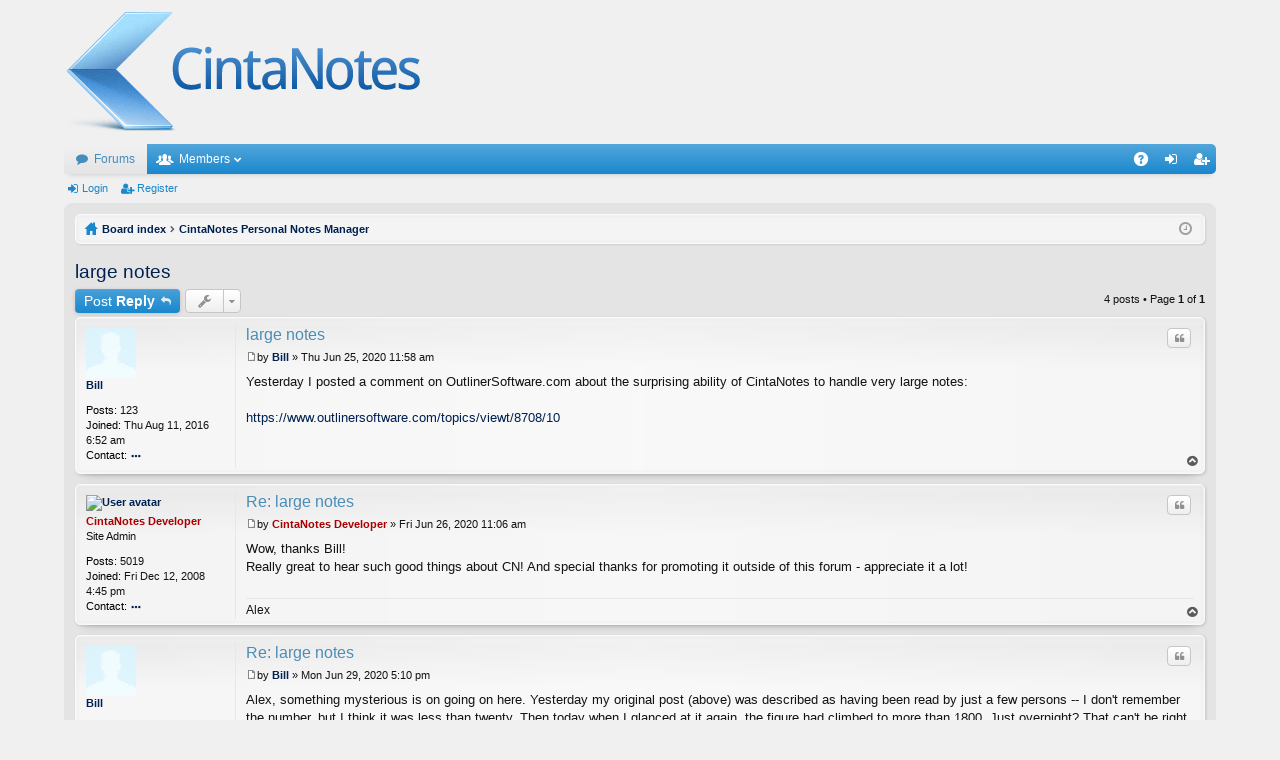

--- FILE ---
content_type: text/html; charset=UTF-8
request_url: http://cintanotes.com/forum/viewtopic.php?f=3&t=2777&p=13746&sid=3ecd5ad224ff35f5685281ba51e3f1f0
body_size: 4940
content:
<!DOCTYPE html>
<html dir="ltr" lang="en-gb">
<head>
<meta charset="utf-8" />
<meta http-equiv="X-UA-Compatible" content="IE=edge,chrome=1" />
<meta name="viewport" content="width=device-width, initial-scale=1" />

<title>large notes - CintaNotes Forum</title>




	<link rel="alternate" type="application/atom+xml" title="Feed - CintaNotes Forum" href="http://cintanotes.com/forum/feed.php">		<link rel="alternate" type="application/atom+xml" title="Feed - All forums" href="http://cintanotes.com/forum/feed.php?mode=forums">	<link rel="alternate" type="application/atom+xml" title="Feed - New Topics" href="http://cintanotes.com/forum/feed.php?mode=topics">		<link rel="alternate" type="application/atom+xml" title="Feed - Forum - CintaNotes Personal Notes Manager" href="http://cintanotes.com/forum/feed.php?f=3">	<link rel="alternate" type="application/atom+xml" title="Feed - Topic - large notes" href="http://cintanotes.com/forum/feed.php?f=3&amp;t=2777">	
	<link rel="canonical" href="http://cintanotes.com/forum/viewtopic.php?t=2777">

	<link href="./styles/elegance/theme/fonts/font-awesome-4.4.0/css/font-awesome.min.css" rel="stylesheet">
<link href="./styles/elegance/theme/fonts/glyphicons-pro-1.9/css/glyphicons.css" rel="stylesheet">

<link href="./styles/elegance_lightblue/theme/stylesheet.css?assets_version=19" rel="stylesheet">



<!--[if lte IE 9]>
	<link href="./styles/elegance/theme/tweaks.css?assets_version=19" rel="stylesheet">
<![endif]-->





</head>
<body id="phpbb" class="nojs notouch section-viewtopic ltr " data-online-text="Online">


	<a id="top" class="anchor" accesskey="t"></a>
	<div id="page-header" class="page-width">
		<div class="headerbar" role="banner">
			<div class="inner">

			<div id="site-description">
				<a id="logo" class="logo" href="./index.php?sid=b1f13fa5ac50b2a95101bc2df1f93b33" title="Board index"><img src="./styles/elegance_lightblue/theme/images/logo.png" data-src-hd="./styles/elegance_lightblue/theme/images/logo_hd.png" /></a>
				<p class="sitename">CintaNotes Forum</p>
				<p></p>
				<p class="skiplink"><a href="#start_here">Skip to content</a></p>
			</div>

						
			</div>
		</div>


				


<div class="navbar tabbed not-static" role="navigation">
	<div class="inner page-width">
		<div class="nav-tabs" data-current-page="viewtopic">
			<ul class="leftside">
				<li id="quick-links" class="tab responsive-menu dropdown-container empty">
					<a href="#" class="nav-link dropdown-trigger">Quick links</a>
					<div class="dropdown hidden">
						<div class="pointer"><div class="pointer-inner"></div></div>
						<ul class="dropdown-contents" role="menu">
								
	
													</ul>
					</div>
				</li>
												<li class="tab forums selected" data-responsive-class="small-icon icon-forums">
					<a class="nav-link" href="./index.php?sid=b1f13fa5ac50b2a95101bc2df1f93b33">Forums</a>
				</li>
									<li class="tab members dropdown-container" data-select-match="member" data-responsive-class="small-icon icon-members">
						<a class="nav-link dropdown-trigger" href="./memberlist.php?sid=b1f13fa5ac50b2a95101bc2df1f93b33">Members</a>
						<div class="dropdown hidden">
							<div class="pointer"><div class="pointer-inner"></div></div>
							<ul class="dropdown-contents" role="menu">
								<li class="small-icon icon-members"><a href="./memberlist.php?sid=b1f13fa5ac50b2a95101bc2df1f93b33" role="menuitem">Members</a></li>								<li class="small-icon icon-team"><a href="./memberlist.php?mode=team&amp;sid=b1f13fa5ac50b2a95101bc2df1f93b33" role="menuitem">The team</a></li>							</ul>
						</div>
					</li>
											</ul>
			<ul class="rightside">
								<li class="tab faq" data-select-match="faq" data-responsive-class="small-icon icon-faq">
					<a class="nav-link" href="./faq.php?sid=b1f13fa5ac50b2a95101bc2df1f93b33" rel="help" title="Frequently Asked Questions" role="menuitem">FAQ</a>
				</li>
																									<li class="tab login"  data-skip-responsive="true" data-select-match="login"><a class="nav-link" href="./ucp.php?mode=login&amp;sid=b1f13fa5ac50b2a95101bc2df1f93b33" title="Login" accesskey="x" role="menuitem">Login</a></li>
											<li class="tab register" data-skip-responsive="true" data-select-match="register"><a class="nav-link" href="./ucp.php?mode=register&amp;sid=b1f13fa5ac50b2a95101bc2df1f93b33" role="menuitem">Register</a></li>
																	</ul>
		</div>
	</div>
</div>

<div class="navbar secondary">
	<ul role="menubar">
														<li class="small-icon icon-login"><a href="./ucp.php?mode=login&amp;sid=b1f13fa5ac50b2a95101bc2df1f93b33" title="Login">Login</a></li>
									<li class="small-icon icon-register"><a href="./ucp.php?mode=register&amp;sid=b1f13fa5ac50b2a95101bc2df1f93b33">Register</a></li>
									
			</ul>
</div>

	</div>

<div id="wrap" class="page-width">

	
	<a id="start_here" class="anchor"></a>
	<div id="page-body" role="main">
		<div class="navbar nav-breadcrumbs">
	<ul id="nav-breadcrumbs" class="linklist navlinks" role="menubar">
						<li class="small-icon icon-home breadcrumbs">
									<span class="crumb" itemtype="http://data-vocabulary.org/Breadcrumb" itemscope=""><a href="./index.php?sid=b1f13fa5ac50b2a95101bc2df1f93b33" accesskey="h" data-navbar-reference="index" itemprop="url"><span itemprop="title">Board index</span></a></span>
											<span class="crumb" itemtype="http://data-vocabulary.org/Breadcrumb" itemscope="" data-forum-id="3"><a href="./viewforum.php?f=3&amp;sid=b1f13fa5ac50b2a95101bc2df1f93b33" itemprop="url"><span itemprop="title">CintaNotes Personal Notes Manager</span></a></span>
												</li>
		
				<li class="rightside dropdown-container icon-only">
			<a href="#" class="dropdown-trigger time" title="It is currently Wed Jan 21, 2026 6:57 am"><i class="fa fa-clock-o"></i></a>
			<div class="dropdown hidden">
				<div class="pointer"><div class="pointer-inner"></div></div>
				<ul class="dropdown-contents">
					<li>It is currently Wed Jan 21, 2026 6:57 am</li>
					<li>All times are <abbr title="UTC">UTC</abbr></li>
				</ul>
			</div>
		</li>
	</ul>
</div>

		
		
<h2 class="topic-title"><a href="./viewtopic.php?f=3&amp;t=2777&amp;sid=b1f13fa5ac50b2a95101bc2df1f93b33">large notes</a></h2>
<!-- NOTE: remove the style="display: none" when you want to have the forum description on the topic body -->



<div class="action-bar top">

	<div class="buttons">
		
			<a href="./posting.php?mode=reply&amp;f=3&amp;t=2777&amp;sid=b1f13fa5ac50b2a95101bc2df1f93b33" class="button icon-button reply-icon" title="Post a reply">
			Post Reply		</a>
	
			</div>

		<div class="dropdown-container dropdown-button-control topic-tools">
		<span title="Topic tools" class="button icon-button tools-icon dropdown-trigger dropdown-select"></span>
		<div class="dropdown hidden">
			<div class="pointer"><div class="pointer-inner"></div></div>
			<ul class="dropdown-contents">
																								<li class="small-icon icon-print"><a href="./viewtopic.php?f=3&amp;t=2777&amp;sid=b1f13fa5ac50b2a95101bc2df1f93b33&amp;view=print" title="Print view" accesskey="p">Print view</a></li>							</ul>
		</div>
	</div>
	
	
			<div class="pagination">
			4 posts
							&bull; Page <strong>1</strong> of <strong>1</strong>
					</div>
		</div>




			<div id="p13741" class="post has-profile bg2">
		<div class="inner">

		<dl class="postprofile" id="profile13741">
			<dt class="no-profile-rank no-avatar">
				<div class="avatar-container">
																			</div>
								<a href="./memberlist.php?mode=viewprofile&amp;u=2007&amp;sid=b1f13fa5ac50b2a95101bc2df1f93b33" class="username">Bill</a>							</dt>

									
		<dd class="profile-posts"><strong>Posts:</strong> 123</dd>		<dd class="profile-joined"><strong>Joined:</strong> Thu Aug 11, 2016 6:52 am</dd>		
		
						
							<dd class="profile-contact">
				<strong>Contact:</strong>
				<div class="dropdown-container dropdown-right dropdown-down">
					<a href="#" class="dropdown-trigger"><span class="imageset icon_contact" title="Contact Bill">Contact Bill</span></a>
					<div class="dropdown hidden">
						<div class="pointer"><div class="pointer-inner"></div></div>
						<div class="dropdown-contents contact-icons">
																																								<div>
																	<a href="./ucp.php?i=pm&amp;mode=compose&amp;action=quotepost&amp;p=13741&amp;sid=b1f13fa5ac50b2a95101bc2df1f93b33" title="Send private message" class="last-cell">
										<span class="contact-icon pm-icon">Send private message</span>
									</a>
																	</div>
																					</div>
					</div>
				</div>
			</dd>
				
		</dl>

		<div class="postbody">

						<div id="post_content13741">

			<h3 class="first"><a href="#p13741">large notes</a></h3>

													<ul class="post-buttons">
																																									<li>
							<a href="./posting.php?mode=quote&amp;f=3&amp;p=13741&amp;sid=b1f13fa5ac50b2a95101bc2df1f93b33" title="Reply with quote" class="button icon-button quote-icon"><span>Quote</span></a>
						</li>
														</ul>
							
						<p class="author"><a href="./viewtopic.php?p=13741&amp;sid=b1f13fa5ac50b2a95101bc2df1f93b33#p13741"><span class="imageset icon_post_target" title="Post">Post</span></a><span class="responsive-hide">by <strong><a href="./memberlist.php?mode=viewprofile&amp;u=2007&amp;sid=b1f13fa5ac50b2a95101bc2df1f93b33" class="username">Bill</a></strong> &raquo; </span>Thu Jun 25, 2020 11:58 am </p>
			
			
			
			<div class="content">Yesterday I posted a comment on OutlinerSoftware.com about the surprising ability of CintaNotes to handle very large notes:<br /><br /><a href="https://www.outlinersoftware.com/topics/viewt/8708/10" class="postlink">https://www.outlinersoftware.com/topics/viewt/8708/10</a></div>

			
									
									
						</div>

		</div>

		</div>
		<div class="back2top"><a href="#top" class="top" title="Top">Top</a></div>
	</div>

				<div id="p13744" class="post has-profile bg1">
		<div class="inner">

		<dl class="postprofile" id="profile13744">
			<dt class="has-profile-rank has-avatar">
				<div class="avatar-container">
																<a href="./memberlist.php?mode=viewprofile&amp;u=2&amp;sid=b1f13fa5ac50b2a95101bc2df1f93b33" class="avatar"><img class="avatar" src="./download/file.php?avatar=2_1493262102.png" width="90" height="90" alt="User avatar" /></a>														</div>
								<a href="./memberlist.php?mode=viewprofile&amp;u=2&amp;sid=b1f13fa5ac50b2a95101bc2df1f93b33" style="color: #AA0000;" class="username-coloured">CintaNotes Developer</a>							</dt>

						<dd class="profile-rank">Site Admin</dd>			
		<dd class="profile-posts"><strong>Posts:</strong> 5019</dd>		<dd class="profile-joined"><strong>Joined:</strong> Fri Dec 12, 2008 4:45 pm</dd>		
		
						
							<dd class="profile-contact">
				<strong>Contact:</strong>
				<div class="dropdown-container dropdown-right dropdown-down">
					<a href="#" class="dropdown-trigger"><span class="imageset icon_contact" title="Contact CintaNotes Developer">Contact CintaNotes Developer</span></a>
					<div class="dropdown hidden">
						<div class="pointer"><div class="pointer-inner"></div></div>
						<div class="dropdown-contents contact-icons">
																																								<div>
																	<a href="./ucp.php?i=pm&amp;mode=compose&amp;action=quotepost&amp;p=13744&amp;sid=b1f13fa5ac50b2a95101bc2df1f93b33" title="Send private message" class="last-cell">
										<span class="contact-icon pm-icon">Send private message</span>
									</a>
																	</div>
																					</div>
					</div>
				</div>
			</dd>
				
		</dl>

		<div class="postbody">

						<div id="post_content13744">

			<h3 ><a href="#p13744">Re: large notes</a></h3>

													<ul class="post-buttons">
																																									<li>
							<a href="./posting.php?mode=quote&amp;f=3&amp;p=13744&amp;sid=b1f13fa5ac50b2a95101bc2df1f93b33" title="Reply with quote" class="button icon-button quote-icon"><span>Quote</span></a>
						</li>
														</ul>
							
						<p class="author"><a href="./viewtopic.php?p=13744&amp;sid=b1f13fa5ac50b2a95101bc2df1f93b33#p13744"><span class="imageset icon_post_target" title="Post">Post</span></a><span class="responsive-hide">by <strong><a href="./memberlist.php?mode=viewprofile&amp;u=2&amp;sid=b1f13fa5ac50b2a95101bc2df1f93b33" style="color: #AA0000;" class="username-coloured">CintaNotes Developer</a></strong> &raquo; </span>Fri Jun 26, 2020 11:06 am </p>
			
			
			
			<div class="content">Wow, thanks Bill! <br />Really great to hear such good things about CN! And special thanks for promoting it outside of this forum - appreciate it a lot!</div>

			
									
									<div id="sig13744" class="signature">Alex</div>
						</div>

		</div>

		</div>
		<div class="back2top"><a href="#top" class="top" title="Top">Top</a></div>
	</div>

				<div id="p13745" class="post has-profile bg2">
		<div class="inner">

		<dl class="postprofile" id="profile13745">
			<dt class="no-profile-rank no-avatar">
				<div class="avatar-container">
																			</div>
								<a href="./memberlist.php?mode=viewprofile&amp;u=2007&amp;sid=b1f13fa5ac50b2a95101bc2df1f93b33" class="username">Bill</a>							</dt>

									
		<dd class="profile-posts"><strong>Posts:</strong> 123</dd>		<dd class="profile-joined"><strong>Joined:</strong> Thu Aug 11, 2016 6:52 am</dd>		
		
						
							<dd class="profile-contact">
				<strong>Contact:</strong>
				<div class="dropdown-container dropdown-right dropdown-down">
					<a href="#" class="dropdown-trigger"><span class="imageset icon_contact" title="Contact Bill">Contact Bill</span></a>
					<div class="dropdown hidden">
						<div class="pointer"><div class="pointer-inner"></div></div>
						<div class="dropdown-contents contact-icons">
																																								<div>
																	<a href="./ucp.php?i=pm&amp;mode=compose&amp;action=quotepost&amp;p=13745&amp;sid=b1f13fa5ac50b2a95101bc2df1f93b33" title="Send private message" class="last-cell">
										<span class="contact-icon pm-icon">Send private message</span>
									</a>
																	</div>
																					</div>
					</div>
				</div>
			</dd>
				
		</dl>

		<div class="postbody">

						<div id="post_content13745">

			<h3 ><a href="#p13745">Re: large notes</a></h3>

													<ul class="post-buttons">
																																									<li>
							<a href="./posting.php?mode=quote&amp;f=3&amp;p=13745&amp;sid=b1f13fa5ac50b2a95101bc2df1f93b33" title="Reply with quote" class="button icon-button quote-icon"><span>Quote</span></a>
						</li>
														</ul>
							
						<p class="author"><a href="./viewtopic.php?p=13745&amp;sid=b1f13fa5ac50b2a95101bc2df1f93b33#p13745"><span class="imageset icon_post_target" title="Post">Post</span></a><span class="responsive-hide">by <strong><a href="./memberlist.php?mode=viewprofile&amp;u=2007&amp;sid=b1f13fa5ac50b2a95101bc2df1f93b33" class="username">Bill</a></strong> &raquo; </span>Mon Jun 29, 2020 5:10 pm </p>
			
			
			
			<div class="content">Alex, something mysterious is on going on here. Yesterday my original post (above) was described as having been read by just a few persons -- I don't remember the number, but I think it was less than twenty. Then today when I glanced at it again, the figure had climbed to more than 1800. Just overnight? That can't be right. I now wonder how accurate all the statistics on readership are on this forum.</div>

			
									
									
						</div>

		</div>

		</div>
		<div class="back2top"><a href="#top" class="top" title="Top">Top</a></div>
	</div>

				<div id="p13746" class="post has-profile bg1">
		<div class="inner">

		<dl class="postprofile" id="profile13746">
			<dt class="has-profile-rank has-avatar">
				<div class="avatar-container">
																<a href="./memberlist.php?mode=viewprofile&amp;u=2&amp;sid=b1f13fa5ac50b2a95101bc2df1f93b33" class="avatar"><img class="avatar" src="./download/file.php?avatar=2_1493262102.png" width="90" height="90" alt="User avatar" /></a>														</div>
								<a href="./memberlist.php?mode=viewprofile&amp;u=2&amp;sid=b1f13fa5ac50b2a95101bc2df1f93b33" style="color: #AA0000;" class="username-coloured">CintaNotes Developer</a>							</dt>

						<dd class="profile-rank">Site Admin</dd>			
		<dd class="profile-posts"><strong>Posts:</strong> 5019</dd>		<dd class="profile-joined"><strong>Joined:</strong> Fri Dec 12, 2008 4:45 pm</dd>		
		
						
							<dd class="profile-contact">
				<strong>Contact:</strong>
				<div class="dropdown-container dropdown-right dropdown-down">
					<a href="#" class="dropdown-trigger"><span class="imageset icon_contact" title="Contact CintaNotes Developer">Contact CintaNotes Developer</span></a>
					<div class="dropdown hidden">
						<div class="pointer"><div class="pointer-inner"></div></div>
						<div class="dropdown-contents contact-icons">
																																								<div>
																	<a href="./ucp.php?i=pm&amp;mode=compose&amp;action=quotepost&amp;p=13746&amp;sid=b1f13fa5ac50b2a95101bc2df1f93b33" title="Send private message" class="last-cell">
										<span class="contact-icon pm-icon">Send private message</span>
									</a>
																	</div>
																					</div>
					</div>
				</div>
			</dd>
				
		</dl>

		<div class="postbody">

						<div id="post_content13746">

			<h3 ><a href="#p13746">Re: large notes</a></h3>

													<ul class="post-buttons">
																																									<li>
							<a href="./posting.php?mode=quote&amp;f=3&amp;p=13746&amp;sid=b1f13fa5ac50b2a95101bc2df1f93b33" title="Reply with quote" class="button icon-button quote-icon"><span>Quote</span></a>
						</li>
														</ul>
							
						<p class="author"><a href="./viewtopic.php?p=13746&amp;sid=b1f13fa5ac50b2a95101bc2df1f93b33#p13746"><span class="imageset icon_post_target" title="Post">Post</span></a><span class="responsive-hide">by <strong><a href="./memberlist.php?mode=viewprofile&amp;u=2&amp;sid=b1f13fa5ac50b2a95101bc2df1f93b33" style="color: #AA0000;" class="username-coloured">CintaNotes Developer</a></strong> &raquo; </span>Tue Jun 30, 2020 4:05 am </p>
			
			
			
			<div class="content">Bill, these are probably just bots crawling the forum. I don't think there's a way to prevent them &quot;reading&quot; the topics.<br />If you know of one, please tell.</div>

			
									
									<div id="sig13746" class="signature">Alex</div>
						</div>

		</div>

		</div>
		<div class="back2top"><a href="#top" class="top" title="Top">Top</a></div>
	</div>

	

	<form id="viewtopic" method="post" action="./viewtopic.php?f=3&amp;t=2777&amp;sid=b1f13fa5ac50b2a95101bc2df1f93b33">
	<fieldset class="display-options" style="margin-top: 0; ">
				<label>Display posts from previous: <select name="st" id="st"><option value="0" selected="selected">All posts</option><option value="1">1 day</option><option value="7">7 days</option><option value="14">2 weeks</option><option value="30">1 month</option><option value="90">3 months</option><option value="180">6 months</option><option value="365">1 year</option></select></label>
		<label>Sort by <select name="sk" id="sk"><option value="a">Author</option><option value="t" selected="selected">Post time</option><option value="s">Subject</option></select></label> <label><select name="sd" id="sd"><option value="a" selected="selected">Ascending</option><option value="d">Descending</option></select></label>
		<input type="submit" name="sort" value="Go" class="button2" />
			</fieldset>
	</form>
	<hr />

<div class="action-bar bottom">
	<div class="buttons">
		
			<a href="./posting.php?mode=reply&amp;f=3&amp;t=2777&amp;sid=b1f13fa5ac50b2a95101bc2df1f93b33" class="button icon-button reply-icon" title="Post a reply">
			Post Reply		</a>
	
			</div>

		<div class="dropdown-container dropdown-button-control topic-tools">
		<span title="Topic tools" class="button icon-button tools-icon dropdown-trigger dropdown-select"></span>
		<div class="dropdown hidden">
			<div class="pointer"><div class="pointer-inner"></div></div>
			<ul class="dropdown-contents">
																								<li class="small-icon icon-print"><a href="./viewtopic.php?f=3&amp;t=2777&amp;sid=b1f13fa5ac50b2a95101bc2df1f93b33&amp;view=print" title="Print view" accesskey="p">Print view</a></li>							</ul>
		</div>
	</div>

		
	
			<div class="pagination">
			4 posts
							&bull; Page <strong>1</strong> of <strong>1</strong>
					</div>
		<div class="clear"></div>
</div>


	<p class="jumpbox-return"><a href="./viewforum.php?f=3&amp;sid=b1f13fa5ac50b2a95101bc2df1f93b33" class="left-box arrow-left" accesskey="r">Return to “CintaNotes Personal Notes Manager”</a></p>

	<br /><br />


			</div>


	<div class="navbar" role="navigation">
	<div class="inner">

	<ul id="nav-footer" class="linklist bulletin" role="menubar">
		<li class="small-icon icon-home breadcrumbs">
									<span class="crumb"><a href="./index.php?sid=b1f13fa5ac50b2a95101bc2df1f93b33" data-navbar-reference="index">Board index</a></span>
					</li>
		
				<li class="rightside">All times are <abbr title="UTC">UTC</abbr></li>
							<li class="small-icon icon-delete-cookies rightside"><a href="./ucp.php?mode=delete_cookies&amp;sid=b1f13fa5ac50b2a95101bc2df1f93b33" data-ajax="true" data-refresh="true" role="menuitem">Delete all board cookies</a></li>
			<li class="small-icon icon-members rightside" data-last-responsive="true"><a href="./memberlist.php?sid=b1f13fa5ac50b2a95101bc2df1f93b33" title="View complete list of members" role="menuitem">Members</a></li>						<li class="small-icon icon-team rightside" data-last-responsive="true"><a href="./memberlist.php?mode=team&amp;sid=b1f13fa5ac50b2a95101bc2df1f93b33" role="menuitem">The team</a></li>				<li class="small-icon icon-contact rightside" data-last-responsive="true"><a href="./memberlist.php?mode=contactadmin&amp;sid=b1f13fa5ac50b2a95101bc2df1f93b33" role="menuitem">Contact us</a></li>	</ul>

	</div>
</div>
</div>

<div id="page-footer" class="page-width" role="contentinfo">
	
	<div class="copyright">
				Powered by <a href="https://www.phpbb.com/">phpBB</a>&reg; Forum Software &copy; phpBB Limited
		<br />Style by <a href="http://www.artodia.com/">Arty</a>
									</div>

	<div id="darkenwrapper" data-ajax-error-title="AJAX error" data-ajax-error-text="Something went wrong when processing your request." data-ajax-error-text-abort="User aborted request." data-ajax-error-text-timeout="Your request timed out; please try again." data-ajax-error-text-parsererror="Something went wrong with the request and the server returned an invalid reply.">
		<div id="darken">&nbsp;</div>
	</div>

	<div id="phpbb_alert" class="phpbb_alert" data-l-err="Error" data-l-timeout-processing-req="Request timed out.">
		<a href="#" class="alert_close"></a>
		<h3 class="alert_title">&nbsp;</h3><p class="alert_text"></p>
	</div>
	<div id="phpbb_confirm" class="phpbb_alert">
		<a href="#" class="alert_close"></a>
		<div class="alert_text"></div>
	</div>
</div>


<div>
	<a id="bottom" class="anchor" accesskey="z"></a>
	</div>

<script type="text/javascript" src="./assets/javascript/jquery.min.js?assets_version=19"></script>
<script type="text/javascript" src="./assets/javascript/core.js?assets_version=19"></script>


<script type="text/javascript" src="./styles/elegance/template/forum_fn.js?assets_version=19"></script>

<script type="text/javascript" src="./styles/elegance/template/ajax.js?assets_version=19"></script>




<script type="text/javascript">
var _gaq = _gaq || [];
_gaq.push(['_setAccount', 'UA-6584427-1']);
_gaq.push(['_trackPageview']);
(function() {
var ga = document.createElement('script'); ga.type = 'text/javascript'; ga.async = true;
ga.src = ('https:' == document.location.protocol ? 'https://ssl' : 'http://www') + '.google-analytics.com/ga.js';
var s = document.getElementsByTagName('script')[0]; s.parentNode.insertBefore(ga, s);
})();
</script>

</body>
</html>
